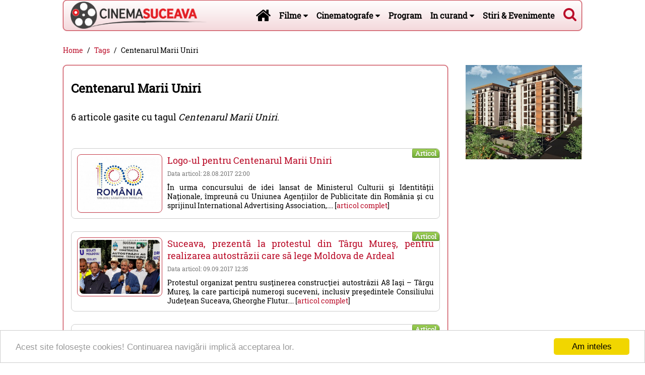

--- FILE ---
content_type: text/html; charset=utf-8
request_url: https://www.cinemasuceava.ro/tags/centenarul-marii-uniri/
body_size: 9511
content:
<!DOCTYPE html>
<html xmlns="http://www.w3.org/1999/xhtml" lang="ro-RO">

<head>

	
	<title>Centenarul Marii Uniri</title>

	<meta http-equiv="content-type" content="text/html; charset=utf-8" />
	<meta http-equiv="X-UA-Compatible" content="IE=edge">
	<meta name="viewport" content="width=device-width, initial-scale=1, minimum-scale=1, maximum-scale=2">
	
  <link rel="manifest" href="/manifest.json">

	<meta name="keywords" content="Centenarul Marii Uniri">
	<meta name="description" content="">
	<meta name="image" content="https://www.cinemasuceava.ro/site/templates/images/sigla-cinemasuceava.png">
	<meta name="canonical" content="https://www.cinemasuceava.ro/tags/centenarul-marii-uniri/">
	<meta name="author" content="Cinema Suceava">
	<!-- <meta name="author" content="Adrian Romega"> -->
	<meta name="robots" content="index, follow">

	<meta property="og:site_name" content="Cinema Suceava" />
	<meta property="og:image" content="https://www.cinemasuceava.ro/site/templates/images/sigla-cinemasuceava.png"/>
	<meta property="og:title" content="Centenarul Marii Uniri"/>
	<meta property="og:type" content="website"/>
	<meta property="og:url" content="https://www.cinemasuceava.ro/tags/centenarul-marii-uniri/"/>
	<meta property="og:description" content=""/>

	
	<meta property="fb:app_id" content="785839944855569"/>

	<link rel="canonical" href="https://www.cinemasuceava.ro/tags/centenarul-marii-uniri/" />

	<link rel="apple-touch-icon" sizes="180x180" href="/favicons/apple-touch-icon.png">
	<link rel="icon" type="image/png" href="/favicons/favicon-32x32.png" sizes="32x32">
	<link rel="icon" type="image/png" href="/favicons/favicon-16x16.png" sizes="16x16">
	<link rel="manifest" href="/favicons/manifest.json">
	<link rel="mask-icon" href="/favicons/safari-pinned-tab.svg">
	<link rel="shortcut icon" href="/favicons/favicon.ico">
	<meta name="msapplication-TileColor" content="#ba0d29">
	<meta name="msapplication-TileImage" content="/favicons/mstile-144x144.png">
	<meta name="msapplication-config" content="/favicons/browserconfig.xml">
	<meta name="theme-color" content="#ffffff">

	<meta name="google-site-verification" content="1Z9UYVbVcX0K8l3NzGKuT7ChELi_KRxBEp_g6j7lFuo" />

	<link rel="stylesheet" type="text/css" href="/site/templates/css/_libs/mainLibs.css?1577063730" />
	<link rel="stylesheet" type="text/css" href="/site/templates/css/file.min.css?1577063729" />

	<!--[if lt IE 9]>
	  <script src="https://oss.maxcdn.com/html5shiv/3.7.2/html5shiv.min.js"></script>
	  <script src="https://oss.maxcdn.com/respond/1.4.2/respond.min.js"></script>
	<![endif]-->

	<style>
	.uk-container{
   max-width: 1100px;
	}
	</style>


	<script>
	  (function(i,s,o,g,r,a,m){i['GoogleAnalyticsObject']=r;i[r]=i[r]||function(){
	  (i[r].q=i[r].q||[]).push(arguments)},i[r].l=1*new Date();a=s.createElement(o),
	  m=s.getElementsByTagName(o)[0];a.async=1;a.src=g;m.parentNode.insertBefore(a,m)
	  })(window,document,'script','//www.google-analytics.com/analytics.js','ga');

	  ga('create', 'UA-785820-12', 'auto');
	  ga('send', 'pageview');
	</script>



	<script async src="//pagead2.googlesyndication.com/pagead/js/adsbygoogle.js"></script>
	<script>
	  (adsbygoogle = window.adsbygoogle || []).push({
	    google_ad_client: "ca-pub-2962178934204153",
	    enable_page_level_ads: true
	  });
	</script>

</head>

<body>


<!-- 
<div id="idTopAd" class="adContainerTop mt-10 uk-text-center uk-align-center mb-10 uk-container uk-container-center">

	<script async src="//pagead2.googlesyndication.com/pagead/js/adsbygoogle.js"></script>
	<ins class="adsbygoogle"
	     style="display:block"
	     data-ad-client="ca-pub-2962178934204153"
	     data-ad-slot="8504156813"
	     data-ad-format="auto"></ins>
	<script>
	(adsbygoogle = window.adsbygoogle || []).push({});
	</script>


</div>
 -->

<!-- 
	<a href="http://www.palatulalexander.ro" class="uk-link-reset" target="_blank" title="PALATUL ALEXANDER" onclick="ga('send','event','Top Ads','Click','Palatul Alexander');">
		<img src="/site/templates/images/ads/palatul-alexander.jpg" alt="PALATUL ALEXANDER" style="width:100%" />
	</a>
 -->







<div class="uk-container uk-container-center">


<nav id="idTopNav" class="uk-navbar cBorder">

    <header>
    	<a class="uk-navbar-brand uk-visible-large pr-0 pl-10" href="/" title="Cinema Suceava">
    		<h2 class="uk-navbar-brand big-2 navLogo">Cinema Suceava - filme cinema, stiri si evenimente din Suceava</h2>
    		<img src="/site/templates/images/sigla-cinemasuceava.png" alt="Cinema Suceava" />
    	</a>
    </header>
    
    <div class="uk-navbar-content uk-float-right uk-visible-large navSearchToggle pl-5 pr-10">
        <div class="navSearchIcon">
           <a class="navSearchTrigger" href="#"><i class="uk-icon-search uk-icon-medium"></i></a>
        </div>
    </div>


    <form class="uk-form navSearch navSearchToggle uk-visible-large uk-hidden" action="/cauta/" method="get">
        <div class="uk-form-icon">
          <i class="uk-icon-search"></i>
          <input class="navInputSearch" name="q" type="search" placeholder="Cautare..." value="">
        </div>
				<!-- 
        <label class="pl-10"><input name="w" value="cinema" type="radio" checked="checked"> Cinema</label>
        <label class="pl-10"><input name="w" value="arhiva" type="radio" > Arhiva</label>
         -->
        <a class="navSearchTrigger" href="#"><i class="uk-icon-close"></i></a>
    </form>  

    <ul class="uk-navbar-nav uk-float-right uk-visible-large navSearchToggle">

			<li><a href="/" title="Cinema Suceava - Filme, stiri si evenimente din Suceava"><i class="uk-icon-home uk-icon-medium"></i></a></li>
        <li class="uk-parent" data-uk-dropdown="{justify:'#idTopNav'}">
          <a href="/filme/" title="Filme cinema Suceava">Filme <i class="uk-icon-caret-down"></i></a>
			
					<div class="uk-dropdown uk-dropdown-navbar"> 
						<div class="uk-nav uk-nav-navbar">
				    <div class="pl-20 pr-35" style="margin-left:-10px;" data-uk-slideset="{small: 2, medium: 5, large: 6, animation: 'scale', duration: 100}">
				        <div class="uk-slidenav-position uk-slideset-navig">
				           <ul class="uk-slideset uk-grid uk-grid-small uk-flex-center">
			
			          </ul>
			          <a href="#" class="uk-slidenav uk-slidenav-previous" data-uk-slideset-item="previous"></a>
			          <a href="#" class="uk-slidenav uk-slidenav-next" data-uk-slideset-item="next"></a>
				      </div>
					  </div>

					  </div>
					</div>
			
        </li>	
			
        <li class="uk-parent" data-uk-dropdown="{pos:'bottom-center'}">
          <a href="#" title="Cinematografe">Cinematografe <i class="uk-icon-caret-down"></i></a>
			
						<div class="uk-dropdown uk-dropdown-navbar uk-dropdown-width-4"> 
              <div class="uk-grid uk-dropdown-grid">
								<div class="uk-width-1-4">
									<div class="uk-nav uk-nav-navbar pl-10 pr-10"><a href="/cinematografe/cinema-city-suceava/" title="Cinema City Suceava" class="uk-thumbnail uk-thumbnail-expand">
											<img class="uk-border-rounded" src="/site/assets/files/1025/cinema-city-suceava-cinemasuceava.ro.420x280.jpg" alt="Cinema City Suceava" />
											<div class="uk-thumbnail-caption uk-text-bold">Cinema City Suceava</div>
										 </a>      
			            </div>
			          </div>
							
								<div class="uk-width-1-4">
									<div class="uk-nav uk-nav-navbar pl-10 pr-10"><a href="/cinematografe/cinema-modern-suceava/" title="Cinema Modern Suceava" class="uk-thumbnail uk-thumbnail-expand">
											<img class="uk-border-rounded" src="/site/assets/files/1049/cinema-modern-suceava-cinemasuceava.ro.420x280.jpg" alt="Cinema Modern Suceava" />
											<div class="uk-thumbnail-caption uk-text-bold">Cinema Modern Suceava</div>
										 </a>      
			            </div>
			          </div>
							
								<div class="uk-width-1-4">
									<div class="uk-nav uk-nav-navbar pl-10 pr-10"><a href="/cinematografe/cine-globe-suceava/" title="Cine Globe Suceava - Shopping City" class="uk-thumbnail uk-thumbnail-expand">
											<img class="uk-border-rounded" src="/site/assets/files/2394/cine-grand-suceava-cinemasuceava.ro-yeliw.420x280.jpg" alt="Cine Globe Suceava" />
											<div class="uk-thumbnail-caption uk-text-bold">Cine Globe Suceava</div>
										 </a>      
			            </div>
			          </div>
							
								<div class="uk-width-1-4">
									<div class="uk-nav uk-nav-navbar pl-10 pr-10"><a href="/cinematografe/cinema-casa-de-cultura-gura-humorului/" title="Cinema Casa de Cultura Gura Humorului" class="uk-thumbnail uk-thumbnail-expand">
											<img class="uk-border-rounded" src="/site/assets/files/2295/cinema-casa-de-cultura-gura-humorului-cinemasuceava.ro-ba4x2.420x280.jpg" alt="Cinema Casa de Cultura Gura Humorului" />
											<div class="uk-thumbnail-caption uk-text-bold">Cinema Casa de Cultura Gura Humorului</div>
										 </a>      
			            </div>
			          </div>
							
							</div>

						</div>
        </li>	
			<li class=" "><a href="/program/" title="Program filme cinema Suceava" class="">Program</a></li>
        <li class="uk-parent" data-uk-dropdown="{justify:'#idTopNav'}">
          <a href="/filme-in-curand/" title="În curând la cinema Suceava">In curand <i class="uk-icon-caret-down"></i></a>
			
        </li>	
			<li class=" "><a href="/stiri-evenimente/" title="Stiri & Evenimente" class="">Stiri &amp; Evenimente</a></li>    </ul>

    <a href="#idDivOffCanvas" class="uk-navbar-toggle uk-hidden-large uk-icon-medium" data-uk-offcanvas></a>
		<a class="uk-navbar-brand uk-hidden-large pr-0" href="/">
			<img src="/site/templates/images/sigla-cinemasuceava.png" alt="Cinema Suceava" />
		</a>

	<div id="idTopNavAd" class="navTopAd uk-hidden">
	</div>
	
</nav>

<!--
<div class="mt-20 mb-10 uk-text-center uk-align-center">
	<a href="https://www.hs.at" target="_blank" title="HS Timber Group - Sarbatori Fericite 2020" onclick="ga('send','event','Top Ads','Click','HS-Sarbatori-2020');">
		<img src="/site/templates/images/ads/schweighofer.ro/Sarbatori-2020-optim-1100x200.jpg" />
	</a>
</div>
-->

<a href="http://www.cinemasuceava.ro/projectHP/ship.php" style="display: none;">range-maxillary</a>


<div class="mt-30 mb-20">
				<ul class="uk-breadcrumb"><li><a class='btn btn-default' href='/'>Home</a></li><li><a class='btn btn-default' href='/tags/'>Tags</a></li><li class="uk-active"><span>Centenarul Marii Uniri</span></li>	</ul>
			</div>
<div class="uk-grid mb-25" data-uk-grid-margin>

	<div class="uk-width-xlarge-3-4">

	
<div class="uk-thumbnail uk-thumbnail-expand cBorder p-15">

	<h1 class="uk-h2 mt-15 mb-30 uk-text-bold">Centenarul Marii Uniri</h1>

	<div class="mb-5 uk-text-justify uk-clearfix">


<h3 class="mb-30"> 6 articole gasite cu tagul <i>Centenarul Marii Uniri</i>.</h3>
    <div class="uk-width-1-1 uk-overflow-hidden mb-20"> <div id="SC_TBlock_122312" class="SC_TBlock"></div> </div>
    
	    <div class="uk-width-1-1 classPanelBoxes mb-25">
        <div class="uk-panel uk-panel-box uk-overlay">

        <div class="uk-grid uk-grid-small uk-article p-5">

						<div class="uk-position-top-right uk-badge uk-badge-success small-1">Articol</div>

            
            <div class="uk-container-center uk-width-1-1 uk-width-small-1-3 uk-width-medium-1-4">
            <a class="uk-thumbnail" href="/stiri-evenimente/a/logo-ul-pentru-centenarul-marii-uniri/" title="Logo-ul pentru Centenarul Marii Uniri">
            <img class="uk-border-rounded" src="/site/assets/files/6206/logo-ul-pentru-centenarul-marii-uniri-cinemasuceava.ro-c0xw1.420x280.jpg" alt="Logo-ul pentru Centenarul Marii Uniri" />
            </a>
            <div class="uk-visible-small mt-15"></div>
            </div>
            

            <div class="uk-width-1-1 uk-width-small-2-3 uk-width-medium-3-4">
                <h3 class="uk-article-lead m-0 pb-5"><a href="/stiri-evenimente/a/logo-ul-pentru-centenarul-marii-uniri/" title="Logo-ul pentru Centenarul Marii Uniri">Logo-ul pentru Centenarul Marii Uniri</a></h3>
                <div class="uk-article-meta mb-10">
                    Data articol: 28.08.2017 22:00
                </div>

                În urma concursului de idei lansat de Ministerul Culturii și Identității Naționale, împreună cu Uniunea Agențiilor de Publicitate din România și cu sprijinul International Advertising Association,.... [<a href="/stiri-evenimente/a/logo-ul-pentru-centenarul-marii-uniri/" title="Logo-ul pentru Centenarul Marii Uniri">articol complet</a>] 

            </div>


        </div>

        </div>
      </div>
		
	    <div class="uk-width-1-1 classPanelBoxes mb-25">
        <div class="uk-panel uk-panel-box uk-overlay">

        <div class="uk-grid uk-grid-small uk-article p-5">

						<div class="uk-position-top-right uk-badge uk-badge-success small-1">Articol</div>

            
            <div class="uk-container-center uk-width-1-1 uk-width-small-1-3 uk-width-medium-1-4">
            <a class="uk-thumbnail" href="/stiri-evenimente/a/suceava-prezenta-la-protestul-din-targu-mures-pentru-realizarea-autostrazii-care-sa-lege-moldova-de-ardeal/" title="Suceava, prezentă la protestul din  Târgu Mureş, pentru realizarea  autostrăzii care să lege Moldova de Ardeal">
            <img class="uk-border-rounded" src="/site/assets/files/6261/suceava-prezenta-la-protestul-din-targu-mures-pentru-realizarea-autostrazii-care-sa-lege-moldova-de-ardeal-cinemasuceava.ro-3.420x280.jpeg" alt="Suceava, prezentă la protestul din  Târgu Mureş, pentru realizarea  autostrăzii care să lege Moldova de Ardeal" />
            </a>
            <div class="uk-visible-small mt-15"></div>
            </div>
            

            <div class="uk-width-1-1 uk-width-small-2-3 uk-width-medium-3-4">
                <h3 class="uk-article-lead m-0 pb-5"><a href="/stiri-evenimente/a/suceava-prezenta-la-protestul-din-targu-mures-pentru-realizarea-autostrazii-care-sa-lege-moldova-de-ardeal/" title="Suceava, prezentă la protestul din  Târgu Mureş, pentru realizarea  autostrăzii care să lege Moldova de Ardeal">Suceava, prezentă la protestul din  Târgu Mureş, pentru realizarea  autostrăzii care să lege Moldova de Ardeal</a></h3>
                <div class="uk-article-meta mb-10">
                    Data articol: 09.09.2017 12:35
                </div>

                Protestul organizat pentru susţinerea construcţiei autostrăzii A8 Iaşi – Târgu Mureş, la care participă numeroși suceveni, inclusiv preşedintele Consiliului Judeţean Suceava, Gheorghe Flutur.... [<a href="/stiri-evenimente/a/suceava-prezenta-la-protestul-din-targu-mures-pentru-realizarea-autostrazii-care-sa-lege-moldova-de-ardeal/" title="Suceava, prezentă la protestul din  Târgu Mureş, pentru realizarea  autostrăzii care să lege Moldova de Ardeal">articol complet</a>] 

            </div>


        </div>

        </div>
      </div>
		
	    <div class="uk-width-1-1 classPanelBoxes mb-25">
        <div class="uk-panel uk-panel-box uk-overlay">

        <div class="uk-grid uk-grid-small uk-article p-5">

						<div class="uk-position-top-right uk-badge uk-badge-success small-1">Articol</div>

            
            <div class="uk-container-center uk-width-1-1 uk-width-small-1-3 uk-width-medium-1-4">
            <a class="uk-thumbnail" href="/stiri-evenimente/a/zilele-teatrului-matei-visniec-9-zile-de-spectacole-editie-dedicata-centenarului-marii-uniri/" title="Zilele Teatrului Matei Vișniec, 9 zile de spectacole, ediție dedicată Centenarului Marii Uniri">
            <img class="uk-border-rounded" src="/site/assets/files/8203/zilele-teatrului-matei-visniec-9-zile-de-spectacole-editie-dedicata-centenarului-marii-uniri-t48ci.420x280.jpg" alt="Zilele Teatrului Matei Vișniec, 9 zile de spectacole, ediție dedicată Centenarului Marii Uniri" />
            </a>
            <div class="uk-visible-small mt-15"></div>
            </div>
            

            <div class="uk-width-1-1 uk-width-small-2-3 uk-width-medium-3-4">
                <h3 class="uk-article-lead m-0 pb-5"><a href="/stiri-evenimente/a/zilele-teatrului-matei-visniec-9-zile-de-spectacole-editie-dedicata-centenarului-marii-uniri/" title="Zilele Teatrului Matei Vișniec, 9 zile de spectacole, ediție dedicată Centenarului Marii Uniri">Zilele Teatrului Matei Vișniec, 9 zile de spectacole, ediție dedicată Centenarului Marii Uniri</a></h3>
                <div class="uk-article-meta mb-10">
                    Data articol: 24.04.2018 15:01
                </div>

                Teatrul Municipal „Matei Vișniec” Suceava organizează în perioada 12 – 20 mai 2018, Zilele Teatrului Matei Vișniec, ediția a II-a, dedicată Centenarului Marii Uniri.

Această ediție a festivalului.... [<a href="/stiri-evenimente/a/zilele-teatrului-matei-visniec-9-zile-de-spectacole-editie-dedicata-centenarului-marii-uniri/" title="Zilele Teatrului Matei Vișniec, 9 zile de spectacole, ediție dedicată Centenarului Marii Uniri">articol complet</a>] 

            </div>


        </div>

        </div>
      </div>
		
	    <div class="uk-width-1-1 classPanelBoxes mb-25">
        <div class="uk-panel uk-panel-box uk-overlay">

        <div class="uk-grid uk-grid-small uk-article p-5">

						<div class="uk-position-top-right uk-badge uk-badge-success small-1">Articol</div>

            
            <div class="uk-container-center uk-width-1-1 uk-width-small-1-3 uk-width-medium-1-4">
            <a class="uk-thumbnail" href="/stiri-evenimente/a/proiectie-de-film-in-premiera-nationala-la-muzeul-bucovinei/" title="Proiecție de film, în premieră națională, la Muzeul Bucovinei">
            <img class="uk-border-rounded" src="/site/assets/files/8257/proiectie-de-film-in-premiera-nationala-la-muzeul-bucovinei-d1txi.420x280.jpg" alt="Proiecție de film, în premieră națională, la Muzeul Bucovinei" />
            </a>
            <div class="uk-visible-small mt-15"></div>
            </div>
            

            <div class="uk-width-1-1 uk-width-small-2-3 uk-width-medium-3-4">
                <h3 class="uk-article-lead m-0 pb-5"><a href="/stiri-evenimente/a/proiectie-de-film-in-premiera-nationala-la-muzeul-bucovinei/" title="Proiecție de film, în premieră națională, la Muzeul Bucovinei">Proiecție de film, în premieră națională, la Muzeul Bucovinei</a></h3>
                <div class="uk-article-meta mb-10">
                    Data articol: 14.05.2018 12:34
                </div>

                Muzeul Bucovinei vă invită să participați, în data de 17 mai 2018, începând cu ora 15, 30, la un moment special dedicat Zilei Eroilor, în cadrul manifestărilor organizate de instituția noastră.... [<a href="/stiri-evenimente/a/proiectie-de-film-in-premiera-nationala-la-muzeul-bucovinei/" title="Proiecție de film, în premieră națională, la Muzeul Bucovinei">articol complet</a>] 

            </div>


        </div>

        </div>
      </div>
		
	    <div class="uk-width-1-1 classPanelBoxes mb-25">
        <div class="uk-panel uk-panel-box uk-overlay">

        <div class="uk-grid uk-grid-small uk-article p-5">

						<div class="uk-position-top-right uk-badge uk-badge-success small-1">Articol</div>

            
            <div class="uk-container-center uk-width-1-1 uk-width-small-1-3 uk-width-medium-1-4">
            <a class="uk-thumbnail" href="/stiri-evenimente/a/multitudine-de-evenimente-programate-pentru-sarbatorirea-zilei-bucovinei/" title="Multitudine de evenimente, programate pentru sărbătorirea Zilei Bucovinei">
            <img class="uk-border-rounded" src="/site/assets/files/9514/multitudine-de-evenimente-programate-pentru-sarbatorirea-zilei-bucovinei-q9fm7.420x280.jpg" alt="Multitudine de evenimente, programate pentru sărbătorirea Zilei Bucovinei" />
            </a>
            <div class="uk-visible-small mt-15"></div>
            </div>
            

            <div class="uk-width-1-1 uk-width-small-2-3 uk-width-medium-3-4">
                <h3 class="uk-article-lead m-0 pb-5"><a href="/stiri-evenimente/a/multitudine-de-evenimente-programate-pentru-sarbatorirea-zilei-bucovinei/" title="Multitudine de evenimente, programate pentru sărbătorirea Zilei Bucovinei">Multitudine de evenimente, programate pentru sărbătorirea Zilei Bucovinei</a></h3>
                <div class="uk-article-meta mb-10">
                    Data articol: 09.11.2018 12:32
                </div>

                Manifestările dedicate sărbătoririi Zilei Bucovinei, în anul Centenar, se vor desfășura pe durata a trei zile, pentru care sunt pregătite o mulțime de activități cultural-artistice.

„Avem.... [<a href="/stiri-evenimente/a/multitudine-de-evenimente-programate-pentru-sarbatorirea-zilei-bucovinei/" title="Multitudine de evenimente, programate pentru sărbătorirea Zilei Bucovinei">articol complet</a>] 

            </div>


        </div>

        </div>
      </div>
		
	    <div class="uk-width-1-1 classPanelBoxes mb-25">
        <div class="uk-panel uk-panel-box uk-overlay">

        <div class="uk-grid uk-grid-small uk-article p-5">

						<div class="uk-position-top-right uk-badge uk-badge-success small-1">Articol</div>

            
            <div class="uk-container-center uk-width-1-1 uk-width-small-1-3 uk-width-medium-1-4">
            <a class="uk-thumbnail" href="/stiri-evenimente/a/expozitia-100-de-ani-de-la-unirea-bucovinei-cu-romania-1918-2018/" title="Expozitia 100 de ani de la Unirea Bucovinei cu Romania 1918-2018">
            <img class="uk-border-rounded" src="/site/assets/files/9646/expozitia-100-de-ani-de-la-unirea-bucovinei-cu-romania-1918-2018-xmqoh.420x280.jpg" alt="Expozitia 100 de ani de la Unirea Bucovinei cu Romania 1918-2018" />
            </a>
            <div class="uk-visible-small mt-15"></div>
            </div>
            

            <div class="uk-width-1-1 uk-width-small-2-3 uk-width-medium-3-4">
                <h3 class="uk-article-lead m-0 pb-5"><a href="/stiri-evenimente/a/expozitia-100-de-ani-de-la-unirea-bucovinei-cu-romania-1918-2018/" title="Expozitia 100 de ani de la Unirea Bucovinei cu Romania 1918-2018">Expozitia 100 de ani de la Unirea Bucovinei cu Romania 1918-2018</a></h3>
                <div class="uk-article-meta mb-10">
                    Data articol: 29.11.2018 11:01
                </div>

                Eveniment cultural încadrat în amplele manifestări prilejuite de sărbătorirea centenarului revenirii „Ţării Fagilor” la Patria-mamă, expoziţia " 100 de ani de la Unirea Bucovinei cu Romania.... [<a href="/stiri-evenimente/a/expozitia-100-de-ani-de-la-unirea-bucovinei-cu-romania-1918-2018/" title="Expozitia 100 de ani de la Unirea Bucovinei cu Romania 1918-2018">articol complet</a>] 

            </div>


        </div>

        </div>
      </div>
		
	</div>

</div>   


	</div>


	<div class="uk-width-xlarge-1-4" id="idContainerSidebarRight">

		<div class="uk-hidden-large mb-35"><hr /></div>

		<div  class="uk-grid uk-grid-match mb-25" data-uk-grid-margin="">
			
			<div class="uk-width-xlarge-1-1 uk-width-large-1-2 uk-width-medium-1-2 uk-width-small-1-2 uk-text-center uk-align-center mb-0"><div class="uk-panel uk-text-center mb-0">

	
	 			<a href="https://www.cinemasuceava.ro/stiri-evenimente/a/imobiliare-2022-au-inceput-lucrarile-de-santier-la-twins-cel-mai-nou-ansamblu-rezidential-de-apartamente-din-suceava/" target="_blank"  title="Complex Imobiliar Mandachi Tower" onclick="ga('send', 'event','Ads','Click','Complex Imobiliar Mandachi Tower');">
				<img src="/site/assets/files/6436/complexul_de_apartamente_twins_-_pag_1_inalt.420x0.jpeg" alt="Complex Imobiliar Mandachi Tower" />
			</a>
			<script type="text/javascript">
		ga('send','event','Ads','Afisari', 'Complex Imobiliar Mandachi Tower');
	</script>
	</div></div>

					
<!-- 
					<div class="uk-width-xlarge-1-1 uk-width-large-1-3 uk-width-medium-1-2 uk-width-small-1-2 uk-text-center uk-align-center mb-0">
						<div class="adContainerResponsiveSideRight classFixedPosition uk-text-center uk-align-center mb-0">
						
						<script async src="//pagead2.googlesyndication.com/pagead/js/adsbygoogle.js"></script>
						<ins class="adsbygoogle"
						   style="display:block"
						   data-ad-client="ca-pub-2962178934204153"
						   data-ad-slot="1022002015"
						   data-ad-format="auto"></ins>
						<script>
						(adsbygoogle = window.adsbygoogle || []).push({});
						</script>

						</div>								
					</div>
-->

					
			
		</div>

	</div>
	

</div>



<div class="uk-grid uk-grid-medium uk-grid-match mb-25" data-uk-grid-margin data-uk-grid-match>

	<div class="uk-width-large-1-4 uk-width-medium-1-4 uk-width-small-1-2 mb-25"></div><div class="uk-width-large-1-4 uk-width-medium-1-4 uk-width-small-1-2 mb-25"><div class="uk-panel uk-panel-box uk-panel-box-secondary cBorder p-15"> 

					
					<div class="uk-nav mb-10">
		  			<span class="uk-nav-header">Program cinematografe</span>
					</div>
					
						<div class="">
						  <ul class="uk-tab" data-uk-tab="{connect:'#idContainerWidgetProgramTabs-422197357'}"><li><a href="#" class="uk-text-bold"> Vineri (23.01) </a></li><li><a href="#" class="uk-text-bold"> Sambata (24.01) </a></li><li><a href="#" class="uk-text-bold"> Duminica (25.01) </a></li>
						  </ul>
						</div>
						<div id="idContainerWidgetProgramTabs-422197357" class="uk-switcher pt-10"><div class="small-1 uk-scrollable-text">
									<ul class="uk-list uk-list-striped"></ul>
								</div><div class="small-1 uk-scrollable-text">
									<ul class="uk-list uk-list-striped"></ul>
								</div><div class="small-1 uk-scrollable-text">
									<ul class="uk-list uk-list-striped"></ul>
								</div>
						</div>
					</div></div><div class="uk-width-large-1-4 uk-width-medium-1-4 uk-width-small-1-2 mb-25"></div><div class="uk-width-large-1-4 uk-width-medium-1-4 uk-width-small-1-2 mb-25"><div class="uk-panel uk-panel-box uk-panel-box-secondary cBorder p-15">

	
	 <div class="fb-page" data-href="https://www.facebook.com/CinemaSuceava/" data-tabs="timeline,events,messages" data-small-header="true" data-adapt-container-width="true" data-height="400" data-hide-cover="true" data-show-facepile="true"><div class="fb-xfbml-parse-ignore"><blockquote cite="https://www.facebook.com/CinemaSuceava/"><a href="https://www.facebook.com/CinemaSuceava/">Cinema Suceava</a></blockquote></div></div></div></div>
</div>


<nav id="idDivAdditionalMenu" class="uk-offcanvas">
	<div class="uk-offcanvas-bar uk-offcanvas-bar-flip">
		
    <ul class="uk-nav uk-nav-offcanvas uk-nav-parent-icon" data-uk-nav="{multiple:false}">
    	<li class=" "><a href="/arhiva-filme/" title="Filme ce au rulat în cinematografele din Suceava" class="">Arhiva</a></li><li class=" "><a href="/tags/" title="Tags" class="">Tags</a></li>    </ul>

	</div>
</nav>

<nav id="idDivOffCanvas" class="uk-offcanvas">
  <div class="uk-offcanvas-bar">


		<div class="uk-panel uk-text-center">
			<img src="/site/templates/images/sigla-cinemasuceava.png" alt="Cinema Suceava" width="250" />
		</div>

    <form class="uk-search" action="/cauta/" method="get">
        <input name="q" class="uk-search-field" type="search" placeholder="Cautare..." value="">
    </form> 

    <ul class="uk-nav uk-nav-offcanvas uk-nav-parent-icon" data-uk-nav="{multiple:false}">
     
			<li><a href="/" title="Cinema Suceava - Filme, stiri si evenimente din Suceava">Pagina start</a></li>
        <li class="uk-parent">
          <a href="#" title="Filme cinema Suceava">Filme</a>
			
						<ul class="uk-nav-sub uk-grid uk-grid-small offCanvasnavSubImages">
			
						</ul>
        </li>	
			
        <li class="uk-parent">
          <a href="#" title="Cinematografe">Cinematografe</a>
			
						<ul class="uk-nav-sub uk-grid uk-grid-small offCanvasnavSubImages">
								<li class="uk-width-1-1 mb-10"><div class="uk-thumbnail uk-position-relative">
											<img class="uk-border-rounded" src="/site/assets/files/1025/cinema-city-suceava-cinemasuceava.ro.420x280.jpg" alt="Cinema City Suceava" />
											<div class="uk-thumbnail-caption uk-text-bold">Cinema City Suceava</div>
											<a class="uk-position-cover" href="/cinematografe/cinema-city-suceava/" title="Cinema City Suceava"></a>
										 </div>
			          </li>
								<li class="uk-width-1-1 mb-10"><div class="uk-thumbnail uk-position-relative">
											<img class="uk-border-rounded" src="/site/assets/files/1049/cinema-modern-suceava-cinemasuceava.ro.420x280.jpg" alt="Cinema Modern Suceava" />
											<div class="uk-thumbnail-caption uk-text-bold">Cinema Modern Suceava</div>
											<a class="uk-position-cover" href="/cinematografe/cinema-modern-suceava/" title="Cinema Modern Suceava"></a>
										 </div>
			          </li>
								<li class="uk-width-1-1 mb-10"><div class="uk-thumbnail uk-position-relative">
											<img class="uk-border-rounded" src="/site/assets/files/2394/cine-grand-suceava-cinemasuceava.ro-yeliw.420x280.jpg" alt="Cine Globe Suceava" />
											<div class="uk-thumbnail-caption uk-text-bold">Cine Globe Suceava</div>
											<a class="uk-position-cover" href="/cinematografe/cine-globe-suceava/" title="Cine Globe Suceava - Shopping City"></a>
										 </div>
			          </li>
								<li class="uk-width-1-1 mb-10"><div class="uk-thumbnail uk-position-relative">
											<img class="uk-border-rounded" src="/site/assets/files/2295/cinema-casa-de-cultura-gura-humorului-cinemasuceava.ro-ba4x2.420x280.jpg" alt="Cinema Casa de Cultura Gura Humorului" />
											<div class="uk-thumbnail-caption uk-text-bold">Cinema Casa de Cultura Gura Humorului</div>
											<a class="uk-position-cover" href="/cinematografe/cinema-casa-de-cultura-gura-humorului/" title="Cinema Casa de Cultura Gura Humorului"></a>
										 </div>
			          </li>
							</ul>
        </li>	
			<li class=" "><a href="/program/" title="Program filme cinema Suceava" class="">Program</a></li>
        <li class="uk-parent">
          <a href="#" title="În curând la cinema Suceava">In curand</a>
			
        </li>	
			<li class=" "><a href="/stiri-evenimente/" title="Stiri & Evenimente" class="">Stiri &amp; Evenimente</a></li><li class=" "><a href="/arhiva-filme/" title="Filme ce au rulat în cinematografele din Suceava" class="">Arhiva</a></li><li class=" "><a href="/tags/" title="Tags" class="">Tags</a></li><li><a href="/script-filme-cinema/" title="Script filme cinema">Script filme cinema</a></li>
    </ul>

  </div>
</nav>


<!-- Footer-->
<footer class="uk-thumbnail uk-thumbnail-expand cBorder mb-10 p-10" id="idContainerFooter">

	<div class="uk-grid">
		<div class="uk-width-small-1-2">
			
			Copyright © 
			2016 - 2026 
			
			<address><span id="e825941112">[javascript protected email address]</span><script type="text/javascript">/*<![CDATA[*/eval("var a=\"UIOJFDtrE4@R1Kvsf7zd-Thng92q_AVjyZYko+3HimXBpMSPLCNWu.6wxb0c5GaQl8e\";var b=a.split(\"\").sort().join(\"\");var c=\"Bw65mB5KBC6M.mcGBMmamO0w\";var d=\"\";for(var e=0;e<c.length;e++)d+=b.charAt(a.indexOf(c.charAt(e)));document.getElementById(\"e825941112\").innerHTML=\"<a href=\\\"mailto:\"+d+\"\\\">\"+\"Contact CinemaSuceava.ro\"+\"</a>\"")/*]]>*/</script></address>
			
		</div>

		<div class="uk-width-small-1-2">
			
			<div class="uk-clearfix">
				<ul class="uk-subnav uk-subnav-line uk-align-right mb-5">	
				<li><a href="/arhiva-filme/" title="Filme ce au rulat în cinematografele din Suceava">Arhiva</a></li><li><a href="/tags/" title="Tags">Tags</a></li><li><a href="/script-filme-cinema/" title="Script filme cinema">Script filme cinema</a></li>				</ul>
			</div>

			<div class="uk-clearfix uk-align-right mb-0">

				<a href="https://www.facebook.com/CinemaSuceava/" class="uk-icon-button uk-icon-facebook uk-text-bold" target="_blank" style="color:#365599"></a>
				<a href="/rss/" class="uk-icon-button uk-icon-rss uk-text-bold" style="color:#FB7629"></a>

			</div>

		</div>

	</div>

	
</footer>


<div class="uk-margin uk-text-small">
	<div class="uk-grid uk-grid-medium uk-grid-match uk-flex" data-uk-grid-margin data-uk-grid-match>

		<div class="uk-width-5-6">

			<a href="https://svnews.ro/" title="Suceava News" target="_blank">SVNews.ro</a>
			<!-- 
			<div class="uk-flex-middle uk-flex-center">
				<a href="http://vivafm.ro/" title="VivaFm Suceava" class="uk-link-reset" target="_blank"><img src="/site/templates/images/parteneri/vivafmSv.png" alt="VivaFm Suceava"></a>
			</div>
			 -->
		</div>
	
		<div class="uk-width-1-6 uk-text-right">
			<a href="javascript:void(0)" id="IdLinkNotificationUnsubscribe" class="uk-link-reset" style="display: none;">Dezabonare Notificari</a>
			<script type="text/javascript">
				
				function unsubscribe() {
            OneSignal.push(["setSubscription", false]);
            alert('Ati fost dezabonat de la notificari !');
            event.preventDefault();
        }
        var OneSignal = OneSignal || [];
				OneSignal.push(function() {
				  OneSignal.isPushNotificationsEnabled(function(isEnabled) {
				    if (isEnabled)
				      {
				      	document.getElementById("IdLinkNotificationUnsubscribe").addEventListener('click', unsubscribe);
                document.getElementById("IdLinkNotificationUnsubscribe").style.display = 'block';
				      }
				  }); 
				});
			</script>
		</div>

	</div>
</div>







<div class="uk-margin mb-60">
<!-- 
	<div class="classContainerContent uk-grid uk-grid-medium uk-grid-match uk-grid-width-1-2 uk-grid-width-small-1-3 uk-grid-width-medium-1-4 uk-grid-width-large-1-5 uk-flex" data-uk-grid-margin data-uk-grid-match>
		<div class="uk-flex-middle uk-flex-center">
			<a href="http://vivafm.ro/" title="VivaFm Suceava" class="uk-link-reset" target="_blank"><img src="/site/templates/images/parteneri/vivafmSv.png" alt="VivaFm Suceava"></a>
		</div>
	</div>
 -->
</div>



</div>




<div class="sticky-footer">
	<div class="uk-container uk-container-center uk-text-center">

		<div class="uk-thumbnail cBorder containerStickyFooter">

			<div class="uk-display-inline-block">
				<div class="fb-like " data-href="https://www.facebook.com/CinemaSuceava/" data-layout="button" data-action="like" data-size="large" data-show-faces="false" data-share="false"></div>
			</div>

			<div class="uk-display-inline-block" id="idShareButtons"></div>

			<!-- <div class="addthis_sharing_toolbox pb-0 mb-0" style="display: table-cell;"></div> -->
		</div>

	</div>
</div>


<script src="/site/templates/javascripts/_libs/mainLibs.js?1577063730"></script>
<script src="/site/templates/javascripts/file.min.js?1577063729"></script>

<script type="text/javascript">
$(function()
{

	$.elevator({shape: 'rounded',  glass: true, auto_hide: true});

	// $('#idTopNavAd').html( $('#idTopAd').html() );

	$idTopNav = $('#idTopNav');

	$idTopNav
		.stick_in_parent({sticky_class: 'smallerHeight'})
	  .on("sticky_kit:stick", function() {
	    $('#idTopNavAd').removeClass('uk-hidden');
	  })
	  .on("sticky_kit:unstick", function() {
	    $('#idTopNavAd').addClass('uk-hidden');
	  });


	$('.navSearchTrigger', $idTopNav).click(function(event){    
	    event.preventDefault();
	    searchToggle();
	});

	function searchToggle() {
	    $('.navSearchToggle', $idTopNav).toggleClass('uk-hidden');
	    var $searchfield = $('.navInputSearch', $idTopNav);
	    if(!$searchfield.parents('.uk-form').hasClass('uk-hidden')) $searchfield.focus();
	}


	$(".classFixedPosition", $('#idContainerSidebarRight')).stick_in_parent({parent: '#idContainerSidebarRight', offset_top: 45});


	$("#idShareButtons").jsSocials({
			shareIn: "popup",
			showLabel: false,
	    showCount: false,
	    shares: [
	    {
	        share: "facebook",
	        logo: "uk-icon-facebook"
	    },    
	    {
	        share: "twitter",
	        logo: "uk-icon-twitter"
	    },    
	    {
	        share: "googleplus",
	        logo: "uk-icon-google-plus"
	    },    
	    {
	        share: "pinterest",
	        logo: "uk-icon-pinterest"
	    },    
	    {
	        share: "stumbleupon",
	        logo: "uk-icon-stumbleupon"
	    },
	    {
	        share: "email",
	        logo: "uk-icon-envelope-o"
	    }
	    ]
	});

	$(window).on('load', function(){
		var imgDefer = document.getElementsByTagName('img');
		for (var i=0; i<imgDefer.length; i++) {
		 if(imgDefer[i].getAttribute('data-src')) 
			imgDefer[i].setAttribute('src',imgDefer[i].getAttribute('data-src'));
		} 
	});

	$('#idDivWidgetLastArticles').css({display:'block'});

	

	// ga('send','event','In article Ad','Afisari','Schweighofer');
	// ga('send','event','In article Ad','Afisari','Shopping City Suceava');
	
	// ga('send','event','Top Ads','Afisari','Padurea de Maine');
	// ga('send','event','Fixed Side Ads','Afisari','Padurea de Maine');

});
</script>






<script type="text/javascript">
$(function() {
    $.get("/diverse-setari/diverse/page-counter/", {id: 6207});});
</script>

<script type="text/javascript">var SC_CId = "122312",SC_Domain="n.ads5-adnow.com";SC_Start_122312=(new Date).getTime();</script>
<script type="text/javascript" src="//st.n.ads5-adnow.com/js/adv_out.js"></script> 



<script>
/**
//  Defer Image files
*/
/*
function loadImages() {
var imgDefer = document.getElementsByTagName('img');
for (var i=0; i<imgDefer.length; i++) {
 if(imgDefer[i].getAttribute('data-src')) 
	imgDefer[i].setAttribute('src',imgDefer[i].getAttribute('data-src'));
} 
}
window.onload = loadImages;
*/
</script>


<script type="text/javascript">
/**
//  Defer extra JS files
*/

/*

function downloadJSAtOnload() {
	
//Go to www.addthis.com/dashboard to customize your tools 
var element = document.createElement("script");
element.src = "//s7.addthis.com/js/300/addthis_widget.js#pubid=ra-56e16da742b30927";
document.body.appendChild(element);
//**************
}
if (window.addEventListener)
window.addEventListener("load", downloadJSAtOnload, false);
else if (window.attachEvent)
window.attachEvent("onload", downloadJSAtOnload);
else window.onload = downloadJSAtOnload;

*/

</script>


<div style="display:none;">

	<div id="defer-idPubSide1">

	</div>

	<div id="defer-idPubContent1">

		
		
		
<!-- 
 			<script async src="//pagead2.googlesyndication.com/pagead/js/adsbygoogle.js"></script>
			<ins class="adsbygoogle"
			     style="display:block"
			     data-ad-client="ca-pub-2962178934204153"
			     data-ad-slot="8504156813"
			     data-ad-format="auto"></ins>
			<script>
			(adsbygoogle = window.adsbygoogle || []).push({});
			</script>
			 -->

		
	</div>

<!-- 
	<div id="defer-idPubContent2">
		<div class="uk-text-center uk-container-center">
			<a href="http://shoppingcitysuceava.ro/" class="uk-link-reset" target="_blank" title="Shopping City Suceava" onclick="ga('send','event','In article Ad','Click','Shopping City Suceava');">
				<img src="/site/templates/images/ads/shopping_city_600x230.jpg" alt="Shopping City Suceava" />
			</a>
		</div>
	</div>
 -->
 
</div>

<script type="text/javascript"> 
//<![CDATA[
relocateDeferredContent();
//]]>
</script>

<!-- Begin Cookie Consent plugin by Silktide - http://silktide.com/cookieconsent -->
<script type="text/javascript">
    window.cookieconsent_options = {"message":"Acest site foloseşte cookies! Continuarea navigării implică acceptarea lor.","dismiss":"Am inteles","learnMore":"More info","link":null,"theme":"light-bottom"};
</script>
<script type="text/javascript" src="//cdnjs.cloudflare.com/ajax/libs/cookieconsent2/1.0.9/cookieconsent.min.js"></script>
<!-- End Cookie Consent plugin -->

<script> 
var $buoop = {vs:{i:10,f:-4,o:-4,s:7,c:-4},api:4}; 
function $buo_f(){ 
 var e = document.createElement("script"); 
 e.src = "//browser-update.org/update.min.js"; 
 document.body.appendChild(e);
};
try {document.addEventListener("DOMContentLoaded", $buo_f,false)}
catch(e){window.attachEvent("onload", $buo_f)}
</script>

<div id="fb-root"></div>
<script>(function(d, s, id) {
  var js, fjs = d.getElementsByTagName(s)[0];
  if (d.getElementById(id)) return;
  js = d.createElement(s); js.id = id;
  js.src = "//connect.facebook.net/ro_RO/sdk.js#xfbml=1&version=v2.5&appId=785839944855569";
  fjs.parentNode.insertBefore(js, fjs);
}(document, 'script', 'facebook-jssdk'));</script>

<!-- 
<script type="text/javascript">
/*======================================
=            SmartLook code            =
======================================*/
    window.smartlook||(function(d) {
    var o=smartlook=function(){ o.api.push(arguments)},h=d.getElementsByTagName('head')[0];
    var c=d.createElement('script');o.api=new Array();c.async=true;c.type='text/javascript';
    c.charset='utf-8';c.src='https://rec.smartlook.com/recorder.js';h.appendChild(c);
    })(document);
    smartlook('init', '09e88979628534ecce93931ab02a1d45f1fb68a4');
/*=====  End of SmartLook code  ======*/
</script>
 -->



</body>
</html>

--- FILE ---
content_type: text/html; charset=utf-8
request_url: https://www.google.com/recaptcha/api2/aframe
body_size: 269
content:
<!DOCTYPE HTML><html><head><meta http-equiv="content-type" content="text/html; charset=UTF-8"></head><body><script nonce="6C2Py8AIM0ZA_uQI96UKkg">/** Anti-fraud and anti-abuse applications only. See google.com/recaptcha */ try{var clients={'sodar':'https://pagead2.googlesyndication.com/pagead/sodar?'};window.addEventListener("message",function(a){try{if(a.source===window.parent){var b=JSON.parse(a.data);var c=clients[b['id']];if(c){var d=document.createElement('img');d.src=c+b['params']+'&rc='+(localStorage.getItem("rc::a")?sessionStorage.getItem("rc::b"):"");window.document.body.appendChild(d);sessionStorage.setItem("rc::e",parseInt(sessionStorage.getItem("rc::e")||0)+1);localStorage.setItem("rc::h",'1769150759080');}}}catch(b){}});window.parent.postMessage("_grecaptcha_ready", "*");}catch(b){}</script></body></html>

--- FILE ---
content_type: text/plain
request_url: https://www.google-analytics.com/j/collect?v=1&_v=j102&a=895921697&t=pageview&_s=1&dl=https%3A%2F%2Fwww.cinemasuceava.ro%2Ftags%2Fcentenarul-marii-uniri%2F&ul=en-us%40posix&dt=Centenarul%20Marii%20Uniri&sr=1280x720&vp=1280x720&_u=IEBAAEABAAAAACAAI~&jid=928670137&gjid=1770442967&cid=1934812404.1769150758&tid=UA-785820-12&_gid=1455247739.1769150758&_r=1&_slc=1&z=2046738273
body_size: -452
content:
2,cG-X5Z6KHGFF5